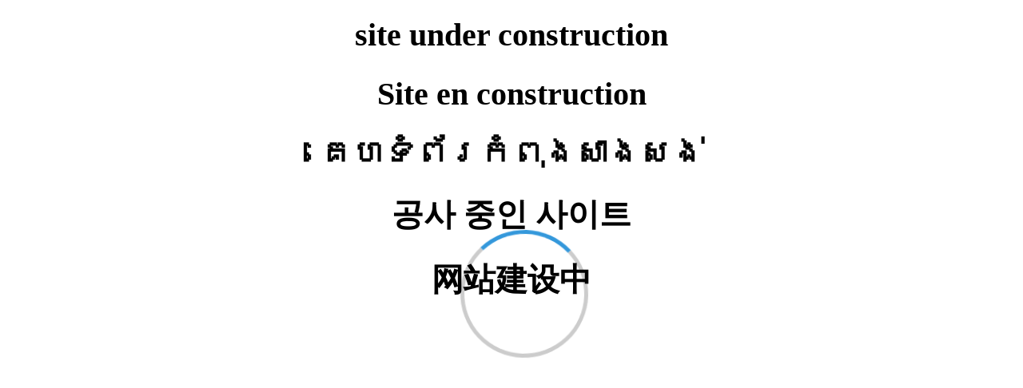

--- FILE ---
content_type: text/html
request_url: https://jadimportexport.com/
body_size: 351
content:
<!DOCTYPE html>
<html>
  <head>
    <meta charset="utf-8">
    <title>Site en construction</title>
    <style>
      /* Styles pour le texte "Site en construction" */
      h1 {
        font-size: 40px;
        text-align: center;
        margin-top: 20px;
      }

      /* Styles pour l'animation */
      .loader {
        position: absolute;
        left: 45%;
        top: 40%;
        transform: translate(-50%, -50%);
        width: 150px;
        height: 150px;
        border-radius: 50%;
        border: 5px solid rgba(0, 0, 0, 0.2);
        border-top-color: #3498db;
        animation: spin 1s ease-in-out infinite;
      }

      @keyframes spin {
        0% {
          transform: rotate(0deg);
        }
        100% {
          transform: rotate(360deg);
        }
      }
    </style>
  </head>
  <body>
	  <h1>site under construction</h1>
	  <h1>Site en construction</h1>
	  <h1>គេហទំព័រកំពុងសាងសង់</h1>
	  <h1>공사 중인 사이트</h1>
	  <h1>网站建设中</h1>
	  
    <div class="loader"></div>
  </body>
</html>
